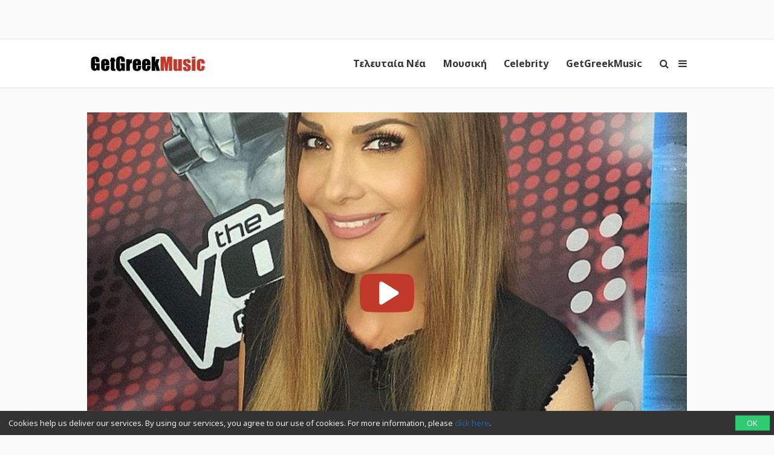

--- FILE ---
content_type: text/html; charset=UTF-8
request_url: https://www.getgreekmusic.gr/vandi-x-factor-rising-star/
body_size: 14559
content:
<!DOCTYPE html>
<html lang="el">

<head>
  <meta charset="UTF-8" />
  <meta name="viewport" content="width=device-width, initial-scale=1, maximum-scale=1" />
  <meta http-equiv="X-UA-Compatible" content="IE=edge" />

  <link rel="profile" href="https://gmpg.org/xfn/11" />
  <link rel="pingback" href="https://www.getgreekmusic.gr/xmlrpc.php" />
  <link rel="apple-touch-icon" href="https://www.getgreekmusic.gr/wp-content/themes/ggm/images/apple-icon.png" />
  <meta name="msapplication-TileColor" content="#f2f2f2" />
  <meta name="msapplication-TileImage" content="https://www.getgreekmusic.gr/wp-content/themes/ggm/images/windows-icon.png" />

  

  <script type='text/javascript' src='https://servedbyadbutler.com/hb_app.js' async></script><meta name='robots' content='index, follow, max-image-preview:large, max-snippet:-1, max-video-preview:-1' />

	<!-- This site is optimized with the Yoast SEO plugin v26.8 - https://yoast.com/product/yoast-seo-wordpress/ -->
	<title>Δέσποινα Βανδή: Παρουσιάστρια στο X-Factor ή κριτική επιτροπή στο Rising Star;</title>
	<meta name="description" content="Το μήλον της έριδος η Δέσποινα Βανδή." />
	<link rel="canonical" href="https://www.getgreekmusic.gr/vandi-x-factor-rising-star/" />
	<meta property="og:locale" content="el_GR" />
	<meta property="og:type" content="article" />
	<meta property="og:title" content="Δέσποινα Βανδή: Παρουσιάστρια στο X-Factor ή κριτική επιτροπή στο Rising Star;" />
	<meta property="og:description" content="Το μήλον της έριδος η Δέσποινα Βανδή." />
	<meta property="og:url" content="https://www.getgreekmusic.gr/vandi-x-factor-rising-star/" />
	<meta property="og:site_name" content="GetGreekMusic" />
	<meta property="article:publisher" content="https://www.facebook.com/GetGreekMusic" />
	<meta property="article:published_time" content="2015-11-18T10:35:38+00:00" />
	<meta property="article:modified_time" content="2015-11-18T10:57:22+00:00" />
	<meta property="og:image" content="https://www.getgreekmusic.gr/wp-content/uploads/2015/06/vandi-e1447844239200.jpg" />
	<meta property="og:image:width" content="635" />
	<meta property="og:image:height" content="638" />
	<meta property="og:image:type" content="image/jpeg" />
	<meta name="author" content="Spyridoula zerva" />
	<meta name="twitter:card" content="summary_large_image" />
	<meta name="twitter:creator" content="@getgreekmusic" />
	<meta name="twitter:site" content="@getgreekmusic" />
	<meta name="twitter:label1" content="Συντάχθηκε από" />
	<meta name="twitter:data1" content="Spyridoula zerva" />
	<script type="application/ld+json" class="yoast-schema-graph">{"@context":"https://schema.org","@graph":[{"@type":"Article","@id":"https://www.getgreekmusic.gr/vandi-x-factor-rising-star/#article","isPartOf":{"@id":"https://www.getgreekmusic.gr/vandi-x-factor-rising-star/"},"author":{"name":"Spyridoula zerva","@id":"https://www.getgreekmusic.gr/#/schema/person/d47524afed2ca9dcfd4d5f05b3e6873b"},"headline":"Δέσποινα Βανδή: Παρουσιάστρια στο X-Factor ή κριτική επιτροπή στο Rising Star;","datePublished":"2015-11-18T10:35:38+00:00","dateModified":"2015-11-18T10:57:22+00:00","mainEntityOfPage":{"@id":"https://www.getgreekmusic.gr/vandi-x-factor-rising-star/"},"wordCount":7,"commentCount":0,"publisher":{"@id":"https://www.getgreekmusic.gr/#organization"},"image":{"@id":"https://www.getgreekmusic.gr/vandi-x-factor-rising-star/#primaryimage"},"thumbnailUrl":"https://www.getgreekmusic.gr/wp-content/uploads/2015/06/vandi-e1447844239200.jpg","keywords":["Rising Star","X Factor","ΑΝΤ1","Δέσποινα Βανδή","παρουσίαση","ΣΚΑΪ","Συζητήσεις","φήμες"],"articleSection":["Επικαιρότητα"],"inLanguage":"el","potentialAction":[{"@type":"CommentAction","name":"Comment","target":["https://www.getgreekmusic.gr/vandi-x-factor-rising-star/#respond"]}]},{"@type":"WebPage","@id":"https://www.getgreekmusic.gr/vandi-x-factor-rising-star/","url":"https://www.getgreekmusic.gr/vandi-x-factor-rising-star/","name":"Δέσποινα Βανδή: Παρουσιάστρια στο X-Factor ή κριτική επιτροπή στο Rising Star;","isPartOf":{"@id":"https://www.getgreekmusic.gr/#website"},"primaryImageOfPage":{"@id":"https://www.getgreekmusic.gr/vandi-x-factor-rising-star/#primaryimage"},"image":{"@id":"https://www.getgreekmusic.gr/vandi-x-factor-rising-star/#primaryimage"},"thumbnailUrl":"https://www.getgreekmusic.gr/wp-content/uploads/2015/06/vandi-e1447844239200.jpg","datePublished":"2015-11-18T10:35:38+00:00","dateModified":"2015-11-18T10:57:22+00:00","description":"Το μήλον της έριδος η Δέσποινα Βανδή.","breadcrumb":{"@id":"https://www.getgreekmusic.gr/vandi-x-factor-rising-star/#breadcrumb"},"inLanguage":"el","potentialAction":[{"@type":"ReadAction","target":["https://www.getgreekmusic.gr/vandi-x-factor-rising-star/"]}]},{"@type":"ImageObject","inLanguage":"el","@id":"https://www.getgreekmusic.gr/vandi-x-factor-rising-star/#primaryimage","url":"https://www.getgreekmusic.gr/wp-content/uploads/2015/06/vandi-e1447844239200.jpg","contentUrl":"https://www.getgreekmusic.gr/wp-content/uploads/2015/06/vandi-e1447844239200.jpg","width":635,"height":638},{"@type":"BreadcrumbList","@id":"https://www.getgreekmusic.gr/vandi-x-factor-rising-star/#breadcrumb","itemListElement":[{"@type":"ListItem","position":1,"name":"Home","item":"https://www.getgreekmusic.gr/"},{"@type":"ListItem","position":2,"name":"Δέσποινα Βανδή: Παρουσιάστρια στο X-Factor ή κριτική επιτροπή στο Rising Star;"}]},{"@type":"WebSite","@id":"https://www.getgreekmusic.gr/#website","url":"https://www.getgreekmusic.gr/","name":"GetGreekMusic","description":"Ελληνικά τραγούδια, μουσική, ειδήσεις, video clip, playlist, μουσικά chart","publisher":{"@id":"https://www.getgreekmusic.gr/#organization"},"potentialAction":[{"@type":"SearchAction","target":{"@type":"EntryPoint","urlTemplate":"https://www.getgreekmusic.gr/?s={search_term_string}"},"query-input":{"@type":"PropertyValueSpecification","valueRequired":true,"valueName":"search_term_string"}}],"inLanguage":"el"},{"@type":"Organization","@id":"https://www.getgreekmusic.gr/#organization","name":"GetGreekMusic","url":"https://www.getgreekmusic.gr/","logo":{"@type":"ImageObject","inLanguage":"el","@id":"https://www.getgreekmusic.gr/#/schema/logo/image/","url":"https://www.getgreekmusic.gr/wp-content/uploads/2013/03/GGM_LOGO.jpg","contentUrl":"https://www.getgreekmusic.gr/wp-content/uploads/2013/03/GGM_LOGO.jpg","width":500,"height":500,"caption":"GetGreekMusic"},"image":{"@id":"https://www.getgreekmusic.gr/#/schema/logo/image/"},"sameAs":["https://www.facebook.com/GetGreekMusic","https://x.com/getgreekmusic","https://www.instagram.com/getgreekmusic/","https://gr.pinterest.com/getgreekmusic/","https://www.youtube.com/user/getgreekmusic"]},{"@type":"Person","@id":"https://www.getgreekmusic.gr/#/schema/person/d47524afed2ca9dcfd4d5f05b3e6873b","name":"Spyridoula zerva","url":"https://www.getgreekmusic.gr/author/spyridoula/"}]}</script>
	<!-- / Yoast SEO plugin. -->


<link rel='dns-prefetch' href='//www.getgreekmusic.gr' />
<link rel='dns-prefetch' href='//fonts.googleapis.com' />
<link rel='dns-prefetch' href='//www.googletagmanager.com' />
<link rel="alternate" title="oEmbed (JSON)" type="application/json+oembed" href="https://www.getgreekmusic.gr/api/oembed/1.0/embed?url=https%3A%2F%2Fwww.getgreekmusic.gr%2Fvandi-x-factor-rising-star%2F" />
<link rel="alternate" title="oEmbed (XML)" type="text/xml+oembed" href="https://www.getgreekmusic.gr/api/oembed/1.0/embed?url=https%3A%2F%2Fwww.getgreekmusic.gr%2Fvandi-x-factor-rising-star%2F&#038;format=xml" />
<style id='wp-img-auto-sizes-contain-inline-css' type='text/css'>
img:is([sizes=auto i],[sizes^="auto," i]){contain-intrinsic-size:3000px 1500px}
/*# sourceURL=wp-img-auto-sizes-contain-inline-css */
</style>
<style id='wp-block-library-inline-css' type='text/css'>
:root{--wp-block-synced-color:#7a00df;--wp-block-synced-color--rgb:122,0,223;--wp-bound-block-color:var(--wp-block-synced-color);--wp-editor-canvas-background:#ddd;--wp-admin-theme-color:#007cba;--wp-admin-theme-color--rgb:0,124,186;--wp-admin-theme-color-darker-10:#006ba1;--wp-admin-theme-color-darker-10--rgb:0,107,160.5;--wp-admin-theme-color-darker-20:#005a87;--wp-admin-theme-color-darker-20--rgb:0,90,135;--wp-admin-border-width-focus:2px}@media (min-resolution:192dpi){:root{--wp-admin-border-width-focus:1.5px}}.wp-element-button{cursor:pointer}:root .has-very-light-gray-background-color{background-color:#eee}:root .has-very-dark-gray-background-color{background-color:#313131}:root .has-very-light-gray-color{color:#eee}:root .has-very-dark-gray-color{color:#313131}:root .has-vivid-green-cyan-to-vivid-cyan-blue-gradient-background{background:linear-gradient(135deg,#00d084,#0693e3)}:root .has-purple-crush-gradient-background{background:linear-gradient(135deg,#34e2e4,#4721fb 50%,#ab1dfe)}:root .has-hazy-dawn-gradient-background{background:linear-gradient(135deg,#faaca8,#dad0ec)}:root .has-subdued-olive-gradient-background{background:linear-gradient(135deg,#fafae1,#67a671)}:root .has-atomic-cream-gradient-background{background:linear-gradient(135deg,#fdd79a,#004a59)}:root .has-nightshade-gradient-background{background:linear-gradient(135deg,#330968,#31cdcf)}:root .has-midnight-gradient-background{background:linear-gradient(135deg,#020381,#2874fc)}:root{--wp--preset--font-size--normal:16px;--wp--preset--font-size--huge:42px}.has-regular-font-size{font-size:1em}.has-larger-font-size{font-size:2.625em}.has-normal-font-size{font-size:var(--wp--preset--font-size--normal)}.has-huge-font-size{font-size:var(--wp--preset--font-size--huge)}.has-text-align-center{text-align:center}.has-text-align-left{text-align:left}.has-text-align-right{text-align:right}.has-fit-text{white-space:nowrap!important}#end-resizable-editor-section{display:none}.aligncenter{clear:both}.items-justified-left{justify-content:flex-start}.items-justified-center{justify-content:center}.items-justified-right{justify-content:flex-end}.items-justified-space-between{justify-content:space-between}.screen-reader-text{border:0;clip-path:inset(50%);height:1px;margin:-1px;overflow:hidden;padding:0;position:absolute;width:1px;word-wrap:normal!important}.screen-reader-text:focus{background-color:#ddd;clip-path:none;color:#444;display:block;font-size:1em;height:auto;left:5px;line-height:normal;padding:15px 23px 14px;text-decoration:none;top:5px;width:auto;z-index:100000}html :where(.has-border-color){border-style:solid}html :where([style*=border-top-color]){border-top-style:solid}html :where([style*=border-right-color]){border-right-style:solid}html :where([style*=border-bottom-color]){border-bottom-style:solid}html :where([style*=border-left-color]){border-left-style:solid}html :where([style*=border-width]){border-style:solid}html :where([style*=border-top-width]){border-top-style:solid}html :where([style*=border-right-width]){border-right-style:solid}html :where([style*=border-bottom-width]){border-bottom-style:solid}html :where([style*=border-left-width]){border-left-style:solid}html :where(img[class*=wp-image-]){height:auto;max-width:100%}:where(figure){margin:0 0 1em}html :where(.is-position-sticky){--wp-admin--admin-bar--position-offset:var(--wp-admin--admin-bar--height,0px)}@media screen and (max-width:600px){html :where(.is-position-sticky){--wp-admin--admin-bar--position-offset:0px}}
/*wp_block_styles_on_demand_placeholder:697fbf23d93d6*/
/*# sourceURL=wp-block-library-inline-css */
</style>
<style id='classic-theme-styles-inline-css' type='text/css'>
/*! This file is auto-generated */
.wp-block-button__link{color:#fff;background-color:#32373c;border-radius:9999px;box-shadow:none;text-decoration:none;padding:calc(.667em + 2px) calc(1.333em + 2px);font-size:1.125em}.wp-block-file__button{background:#32373c;color:#fff;text-decoration:none}
/*# sourceURL=/wp-includes/css/classic-themes.min.css */
</style>
<link rel='stylesheet' id='font-awesome-css' href='https://www.getgreekmusic.gr/wp-content/plugins/ggm-core/vendor/assets/font-awesome/css/font-awesome.min.css?ver=1769488073' type='text/css' media='screen' />
<link rel='stylesheet' id='core-front-styles-css' href='https://www.getgreekmusic.gr/wp-content/plugins/ggm-core/stylesheets/core-front.css?ver=1769488073' type='text/css' media='screen' />
<link rel='stylesheet' id='noto-sans-css' href='https://fonts.googleapis.com/css?family=Noto+Sans:400,400italic,700,700italic&#038;subset=latin,greek' type='text/css' media='screen' />
<link rel='stylesheet' id='open-sans-css' href='https://fonts.googleapis.com/css?family=Open+Sans%3A300italic%2C400italic%2C600italic%2C300%2C400%2C600&#038;subset=latin%2Clatin-ext&#038;display=fallback&#038;ver=6.9' type='text/css' media='all' />
<link rel='stylesheet' id='lightgallery-css' href='https://www.getgreekmusic.gr/wp-content/plugins/ggm-core/vendor/assets/lightgallery/css/lightgallery.min.css?ver=1769488073' type='text/css' media='screen' />
<link rel='stylesheet' id='style-css' href='https://www.getgreekmusic.gr/wp-content/themes/ggm/style.css?ver=1769488073' type='text/css' media='screen' />
<script type="text/javascript" src="https://www.getgreekmusic.gr/wp-includes/js/jquery/jquery.min.js?ver=1769488073" id="jquery-core-js"></script>
<script type="text/javascript" src="https://www.getgreekmusic.gr/wp-includes/js/jquery/jquery-migrate.min.js?ver=1769488073" id="jquery-migrate-js"></script>
<link rel="https://api.w.org/" href="https://www.getgreekmusic.gr/api/" /><link rel="alternate" title="JSON" type="application/json" href="https://www.getgreekmusic.gr/api/wp/v2/posts/33944" /><meta name="generator" content="Site Kit by Google 1.171.0" /><script src="https://sdk.unative.com/UNativeSDK.js" async=""></script>
<script>
  var UNative = window.UNative || [];
  UNative.push(function() {
    UNative.init({
      appId: "da92b774-eff2-4ad5-a6b3-f595683031c2",
      autoResubscribe: true
    });
    UNative.showNativePrompt();
  });
</script><script type='text/javascript'>$ = jQuery;</script><link rel="shortcut icon" href="https://www.getgreekmusic.gr/wp-content/themes/ggm/images/favicon.png" type="image/png"><ins class="55fe3eb4" data-key="755aef3f6e81b5a1d39398a3c4fc19f8"></ins>
<script async src="https://asrv.dalecta.com/0e697b03.js"></script><script type="text/javascript">var ajaxurl="https://www.getgreekmusic.gr/wp-admin/admin-ajax.php";</script>    <script id="analytics">
      (function (i, s, o, g, r, a, m) {
        i['GoogleAnalyticsObject'] = r; i[r] = i[r] || function () {
          (i[r].q = i[r].q || []).push(arguments)
        }, i[r].l = 1 * new Date(); a = s.createElement(o),
          m = s.getElementsByTagName(o)[0]; a.async = 1; a.src = g; m.parentNode.insertBefore(a, m)
      })(window, document, 'script', '//www.google-analytics.com/analytics.js', 'ga');

      (function () {
        ga('create', 'UA-39759491-1', 'www.getgreekmusic.gr');
        ga('require', 'displayfeatures');                ga('send', 'pageview');
      })();
    </script>
    <script src="https://js.gleam.io/oi-eu7v75n2.js" async="async"></script>    <script async="async" src="https://www.googletagservices.com/tag/js/gpt.js"></script>
    <script>
      var googletag = googletag || {};
      googletag.cmd = googletag.cmd || [];
    </script>
    <script>
      googletag.cmd.push(function () {
        googletag.pubads().enableSingleRequest();
        googletag.pubads().collapseEmptyDivs();
        googletag.enableServices();
      });
    </script>
        <script>
      window._taboola = window._taboola || [];
      _taboola.push({ article: 'auto' });
      !function (e, f, u, i) {
        if (!document.getElementById(i)) {
          e.async = 1; e.src = u; e.id = i;
          f.parentNode.insertBefore(e, f);
        }
      }(document.createElement('script'),
        document.getElementsByTagName('script')[0], '//cdn.taboola.com/libtrc/tdggrperformancegazzettagetgreekmusicgr11473620/loader.js', 'tb_loader_script');
      if (window.performance && typeof window.performance.mark == 'function') { window.performance.mark('tbl_ic'); }
    </script>
    </head>

<body class="wp-singular post-template-default single single-post postid-33944 single-format-standard wp-theme-ggm chrome term-epikairotita singular group-blog">
  <div id="header-banner-wrapper"><div id="header-banner"><div class="outer-container"><ul class="header-widget widget-list"><li class="widget-1 widget-odd widget widget_display_adsense"><div class="adsense-container" data-context="post"><div id="div-gpt-ad-5423186371138714758-0" class="adsense-slot adsense-slot-container" data-id="12880905" data-desktop="{&quot;NEW_GGM_ARTICLES_728X90_TOP&quot;:[[728,90],[970,250]],&quot;NEW_GGM_ROS_728X90_TOP&quot;:[[728,90],[970,250]]}" data-desktop-size="2" data-mobile="{&quot;NEW_GGM_HP-ROS_MOBILE_300X100_1&quot;:[[300,100],[320,100]]}" data-mobile-size="1"></div></div></li><li class="widget-2 widget-even widget-alt widget widget_adbutler"></li></ul></div></div></div>
  <header class="navigation">
    <div class="navigation-wrapper">
      <a href="https://www.getgreekmusic.gr" class="logo">
        <div class="logo-g"><img class="logo-g" src="https://www.getgreekmusic.gr/wp-content/themes/ggm/images/g.svg" alt="GetGreekMusic" height="80"></div><div class="logo-img"><img class="logo-img" src="https://www.getgreekmusic.gr/wp-content/themes/ggm/images/logo.svg" alt="GetGreekMusic" height="80"></div><div class="small-img"><img class="small-img" src="https://www.getgreekmusic.gr/wp-content/themes/ggm/images/ggm.svg" alt="GetGreekMusic" height="80"></div>      </a>

      <a class="navigation-menu-button sliding-panel-button"><i class="fa fa-bars"></i></a>
      <a onClick="ga('send', 'event', 'menu', 'click', 'icon');" class="navigation-menu-button sliding-panel-button"><i class="fa fa-search"></i></a>

      <nav class="menu-top-container"><ul class="menu navigation-menu" id="main-ul"><li id="menu-item-41141" class="menu-item menu-item-type-taxonomy menu-item-object-category current-post-ancestor first nav-link menu-item-41141 menu-item- first-menu-item"><a href="https://www.getgreekmusic.gr/category/eidiseis/">Τελευταία Νέα</a></li>
<li id="menu-item-41113" class="menu-item menu-item-type-taxonomy menu-item-object-category nav-link menu-item-41113 menu-item- "><a href="https://www.getgreekmusic.gr/category/music/">Μουσική</a></li>
<li id="menu-item-41111" class="menu-item menu-item-type-taxonomy menu-item-object-category nav-link menu-item-41111 menu-item-?p=6136 "><a href="https://www.getgreekmusic.gr/category/celebrity/">Celebrity</a></li>
<li id="menu-item-41112" class="menu-item menu-item-type-taxonomy menu-item-object-category last nav-link menu-item-41112 menu-item-?p=6139 last-menu-item"><a href="https://www.getgreekmusic.gr/category/ggm/">GetGreekMusic</a></li>
</ul></nav>    </div>
  </header>

  <main class="main">

<div class="page-section prev-post-loader" data-id="33944" data-title="Δέσποινα Βανδή: Παρουσιάστρια στο X-Factor ή κριτική επιτροπή στο Rising Star; - GetGreekMusic" data-link="https://www.getgreekmusic.gr/vandi-x-factor-rising-star/"><div class="outer-container head-content"><div class="post-main-media"><div class="remote-media-container with-video" data-id="33944"><div class="featured-image background-image full hosted-thumbnail" style="background-image:url(https://www.getgreekmusic.gr/wp-content/uploads/2015/06/vandi-e1447844239200.jpg); background-position: center center;"></div><i class="fa fa-youtube-play"></i></div></div></div><div class="outer-container main-content"><div class="page-content"><div class="grid-item post-33944 post type-post status-publish format-standard has-post-thumbnail hentry category-epikairotita tag-rising-star tag-x-factor tag-2299 tag-despina_vandi tag-461 tag-3836 tag-2783 tag-1817 odd"><div class="page-header"><h1 class="page-title">Δέσποινα Βανδή: Παρουσιάστρια στο X-Factor ή κριτική επιτροπή στο Rising Star;</h1><span class="date">18/11/2015 στις 12:35</span><div class="details"><a class="the-category" href="https://www.getgreekmusic.gr/category/eidiseis/epikairotita/">Επικαιρότητα</a><div class="share-post-buttons"><i  class="fa fa-facebook post-sharer share-button" data-sharer="facebook" data-title="Δέσποινα Βανδή: Παρουσιάστρια στο X-Factor ή κριτική επιτροπή στο Rising Star;" data-url="https://www.getgreekmusic.gr/vandi-x-factor-rising-star/"></i><i  class="fa fa-twitter post-sharer share-button" data-sharer="twitter" data-title="Δέσποινα Βανδή: Παρουσιάστρια στο X-Factor ή κριτική επιτροπή στο Rising Star;" data-url="https://www.getgreekmusic.gr/vandi-x-factor-rising-star/"></i><i  class="fa fa-google-plus post-sharer share-button" data-sharer="googleplus" data-title="Δέσποινα Βανδή: Παρουσιάστρια στο X-Factor ή κριτική επιτροπή στο Rising Star;" data-url="https://www.getgreekmusic.gr/vandi-x-factor-rising-star/"></i><i  class="fa fa-whatsapp post-sharer share-button" data-sharer="whatsapp" data-title="Δέσποινα Βανδή: Παρουσιάστρια στο X-Factor ή κριτική επιτροπή στο Rising Star;" data-url="https://www.getgreekmusic.gr/vandi-x-factor-rising-star/"></i><i  class="fa fa-tumblr post-sharer share-button" data-sharer="tumblr" data-title="Δέσποινα Βανδή: Παρουσιάστρια στο X-Factor ή κριτική επιτροπή στο Rising Star;" data-url="https://www.getgreekmusic.gr/vandi-x-factor-rising-star/"></i></div></div></div><div class="content single-post-content"><ul class="ad-widget-content widget-list"><li class="widget-1 widget-odd widget widget_display_adsense"><div class="adsense-container" data-context="post"><div id="div-gpt-ad-10441667282014942076-0" class="adsense-slot adsense-slot-container" data-id="12880905" data-desktop="{&quot;NEW_GGM_ARTICLES_728X90_MIDDLE&quot;:[[728,90],[970,250]]}" data-desktop-size="1" data-mobile="{&quot;NEW_GGM_HP-ROS_MOBILE_300X100_2&quot;:[[300,100],[320,100]]}" data-mobile-size="1"></div></div></li></ul><p><img fetchpriority="high" decoding="async" class="aligncenter size-full wp-image-27062" src="https://www.getgreekmusic.gr/wp-content/uploads/2015/06/vandi.jpg" alt="Δέσποινα Βανδή: Για ποιο λόγο έκανε πλάκα με τον εαυτό της στο Instagram;" width="640" height="640" /></p>
<p>Το μήλον της έριδος η <a title="Δέσποινα Βανδή: Έπαιξε στο “Celebrity Game Night” – Κατάφερε να κερδίσει την εκπομπή “Καλημερούδια”;" href="https://www.getgreekmusic.gr/vandi-celebrity-game-night/"><strong>Δέσποινα Βανδή</strong></a>.</p>
<p>Σύμφωνα με δημοσίευμα του περιοδικού <strong>«HELLO»</strong>, η τραγουδίστρια βρέθηκε πριν από λίγες μέρες στον <strong>ΑΝΤ1</strong> και συζήτησε με τον<strong> Τζώννυ Καλημέρη</strong> για την κριτική επιτροπή του <a title="Rising Star: Έρχεται στον ΑΝΤ1 το νέο μουσικό talent show" href="https://www.getgreekmusic.gr/rising-star-erxetai-ant1/"><strong>Rising Star</strong></a>, που θα προβληθεί από το κανάλι με παρουσιαστή τον <strong>Γιώργο Λιάγκα</strong>. (Δείτε <a href="https://www.getgreekmusic.gr/rising-star-sizitiseis-epitropi/"><strong>εδώ</strong></a> ποιοι άλλοι καλλιτέχνες συζητάνε για τη θέση του κριτή).</p>
<p>Ακόμα, φήμες λένε πως η <a title="Quiz: Ποιος προστίθεται στο σχήμα Βανδή – Παντελίδης – Μαρτάκης στην Πύλη Αξιού;" href="https://www.getgreekmusic.gr/poios-prostithetai-pyli-axiou/"><strong>Δέσποινα Βανδή</strong></a> έχει δεχτεί ήδη πρόταση για να παρουσιάση το <a title="Ανατροπή! Δείτε σε ποιο κανάλι τελικά θα προβληθεί το Ελληνικό X-Factor" href="https://www.getgreekmusic.gr/pou-tha-provlithei-telika-to-x-factor/"><strong>X-Factor</strong></a> το οποίο θα βγει στον αέρα από το <strong>ΣΚΑΪ</strong>.</p>
<p>Τι θα κάνει τελικά η τραγουδίστρια; Θα το μάθουμε σε λίγες εβδομάδες.</p>
<div class="share-post-buttons"><i  class="fa fa-facebook post-sharer share-button" data-sharer="facebook" data-title="Δέσποινα Βανδή: Παρουσιάστρια στο X-Factor ή κριτική επιτροπή στο Rising Star;" data-url="https://www.getgreekmusic.gr/vandi-x-factor-rising-star/"></i><i  class="fa fa-twitter post-sharer share-button" data-sharer="twitter" data-title="Δέσποινα Βανδή: Παρουσιάστρια στο X-Factor ή κριτική επιτροπή στο Rising Star;" data-url="https://www.getgreekmusic.gr/vandi-x-factor-rising-star/"></i><i  class="fa fa-google-plus post-sharer share-button" data-sharer="googleplus" data-title="Δέσποινα Βανδή: Παρουσιάστρια στο X-Factor ή κριτική επιτροπή στο Rising Star;" data-url="https://www.getgreekmusic.gr/vandi-x-factor-rising-star/"></i><i  class="fa fa-whatsapp post-sharer share-button" data-sharer="whatsapp" data-title="Δέσποινα Βανδή: Παρουσιάστρια στο X-Factor ή κριτική επιτροπή στο Rising Star;" data-url="https://www.getgreekmusic.gr/vandi-x-factor-rising-star/"></i><i  class="fa fa-tumblr post-sharer share-button" data-sharer="tumblr" data-title="Δέσποινα Βανδή: Παρουσιάστρια στο X-Factor ή κριτική επιτροπή στο Rising Star;" data-url="https://www.getgreekmusic.gr/vandi-x-factor-rising-star/"></i></div><div class="tags-div"><a class="list-tag" href="https://www.getgreekmusic.gr/tag/rising-star/">Rising Star</a><a class="list-tag" href="https://www.getgreekmusic.gr/tag/x-factor/">X Factor</a><a class="list-tag" href="https://www.getgreekmusic.gr/tag/%ce%b1%ce%bd%cf%841/">ΑΝΤ1</a><a class="list-tag" href="https://www.getgreekmusic.gr/tag/despina_vandi/">Δέσποινα Βανδή</a><a class="list-tag" href="https://www.getgreekmusic.gr/tag/%cf%80%ce%b1%cf%81%ce%bf%cf%85%cf%83%ce%af%ce%b1%cf%83%ce%b7/">παρουσίαση</a><a class="list-tag" href="https://www.getgreekmusic.gr/tag/%cf%83%ce%ba%ce%b1%ce%b9/">ΣΚΑΪ</a><a class="list-tag" href="https://www.getgreekmusic.gr/tag/%cf%83%cf%85%ce%b6%ce%b7%cf%84%ce%ae%cf%83%ce%b5%ce%b9%cf%82/">Συζητήσεις</a><a class="list-tag" href="https://www.getgreekmusic.gr/tag/%cf%86%ce%ae%ce%bc%ce%b5%cf%82/">φήμες</a></div></div></div><div class="comment-box"><h2 class="comment-title"><i class="fa fa-comments-o"></i><span class="fb-comments-count" data-href="https://www.getgreekmusic.gr/vandi-x-factor-rising-star/"></span>Σχόλια</h2><ul class="accordion-tabs-minimal social-comments-tabs submenu" data-services="1"><li class="tab-header-and-content disqus-tab-item"><a class="tab-link disqus-tab-trigger"><img src="https://www.getgreekmusic.gr/wp-content/plugins/ggm-core/images/disqus-logo.svg" alt="<span>Disqus</span>"><span>Disqus</span></a><div class="tab-content disqus-comments"><div class="dq-comments-hidden" data-href="https://www.getgreekmusic.gr/vandi-x-factor-rising-star/" data-id="33944" data-title="Δέσποινα Βανδή: Παρουσιάστρια στο X-Factor ή κριτική επιτροπή στο Rising Star;"></div></div></li></ul></div><div class="next-post-preview"><h2 class="next-post-title"><i class="fa fa-bullhorn"></i>Next Post</h2><h3>Λαυρέντης Μαχαιρίτσας & Γιάννης Κότσιρας: Μαζί στο Γυάλινο Μουσικό Θέατρο από 18/12</h3></div>    <div id="taboola-sponsored-below-article-33944" class="taboola-sponsored-articles"></div>
    <script type="text/javascript">
      window._taboola = window._taboola || [];
      _taboola.push({
        mode: 'sc-getgreekmusic',
        container: 'taboola-sponsored-below-article-33944',
        placement: 'Sponsored Below Article 33944',
        target_type: 'mix',
        tracking: 'utm_source=projectagora&utm_medium=contentdiscovery'
      });
    </script>
    </div><div class="page-sidebar"><ul class="sidebar-widgets widget-list"><li class="widget-1 widget-odd widget widget_display_adsense"><div class="adsense-container" data-context="post"><div id="div-gpt-ad-1306889134406978115-0" class="adsense-slot adsense-slot-container" data-id="12880905" data-desktop="{&quot;NEW_GGM_ROS_300X250_TOP&quot;:[[300,250],[300,600]]}" data-desktop-size="1" data-mobile="{&quot;NEW_GGM_HP-ROS_MOBILE_300X250_1&quot;:[[300,250]]}" data-mobile-size="1"></div></div></li><li class="widget-3 widget-odd widget widget_recommended_posts"><h2 class="widgettitle">Προτείνουμε<i class="fa fa-thumbs-o-up"></i></h2><div class="recommended-widget-post"><div class="remote-media-container with-video" data-id="105631"><div class="featured-image background-image full hosted-thumbnail" style="background-image:url(https://www.getgreekmusic.gr/wp-content/uploads/2025/12/teleia-iakovidis.jpg); background-position: center center;"></div><i class="fa fa-youtube-play"></i></div><h4>Πέτρος Ιακωβίδης – «Τέλεια»το απόλυτο viral τραγούδι σ' ένα music video μαζί με το κοινό που συγκινεί</h4></div><div class="recommended-widget-post"><div class="remote-media-container with-video" data-id="104200"><div class="featured-image background-image full hosted-thumbnail" style="background-image:url(https://www.getgreekmusic.gr/wp-content/uploads/2020/08/Τι-Πάθος.png); background-position: center center;"></div><i class="fa fa-youtube-play"></i></div><h4>Ασία: Αποθεώνουν την Ελληνική μουσική!</h4></div><div class="recommended-widget-post"><div class="remote-media-container with-video" data-id="103612"><div class="featured-image background-image full hosted-thumbnail" style="background-image:url(https://www.getgreekmusic.gr/wp-content/uploads/2020/07/maria-kilaidoni-den-thelo-alla-tragoudia.jpg); background-position: center center;"></div><i class="fa fa-youtube-play"></i></div><h4>Μαρία Κηλαηδόνη- Νέα Κυκλοφορία "Δεν Θέλω 'Αλλα Τραγούδια"</h4></div></li><li class="widget-4 widget-even widget-alt widget widget_display_adsense"><div class="adsense-container" data-context="post"><div id="div-gpt-ad-17824720191607810798-0" class="adsense-slot adsense-slot-container" data-id="12880905" data-desktop="{&quot;NEW_GGM_ROS_300X250_MIDDLE&quot;:[[300,250],[300,600]]}" data-desktop-size="1" data-mobile="" data-mobile-size="0"></div></div></li><li class="widget-5 widget-odd widget widget_twitter_timeline"><h2 class="widgettitle">Twitter<i class="fa fa-twitter"></i></h2><div class="twitter-timeline-scrollable"><div class="twitter-timeline-container"><a class="twitter-timeline-hidden" data-widget-id="571272654620196864" href="https://twitter.com/GetGreekMusic" data-chrome="noheader nofooter noborders noscrollbar transparent" data-tweet-limit="5" data-lang="el"></a></div></div></li><li class="widget-6 widget-even widget-alt widget widget_display_adsense"><div class="adsense-container" data-context="post"><div id="div-gpt-ad-5769703311945661786-0" class="adsense-slot adsense-slot-container" data-id="12880905" data-desktop="{&quot;NEW_GGM_ROS_300X250_DOWN&quot;:[[300,250],[300,600]]}" data-desktop-size="1" data-mobile="{&quot;NEW_GGM_HP-ROS_MOBILE_300X250_2&quot;:[[300,250]]}" data-mobile-size="1"></div></div></li></ul></div></div><div class="editors-section related-posts"><div class="outer-container"><div class="editor-choice"><h2 class="section-title"><i class="fa fa-thumb-tack"></i> Σχετικά Άρθρα</h2><div class="grid-items"><div class="grid-item post-43295 post type-post status-publish format-standard has-post-thumbnail hentry category-tv category-epikairotita tag-audition tag-tamta tag-x-factor tag-511 tag-3105 tag-2032 tag-152 tag-3836 even" ><div class="entry-header"><a class="featured-img-link" href="https://www.getgreekmusic.gr/x-factor-auditions-xristina-zanti/"><div class="remote-media-container with-video" data-id="43295"><div class="featured-image background-image full hosted-thumbnail" style="background-image:url(https://www.getgreekmusic.gr/wp-content/uploads/2016/04/xristina-zanti.jpg); background-position: center center;"></div><i class="fa fa-youtube-play"></i></div></a></div><div class="entry-summary" ><a class="the-category" href="https://www.getgreekmusic.gr/category/celebrity/tv/">TV</a><div class="summary-container" ><span class="date">19/04/2016 στις 12:05</span><a href="https://www.getgreekmusic.gr/x-factor-auditions-xristina-zanti/"><h2 class="entry-title">X-Factor Auditions: Χριστίνα Ζαντή &#8211; Τραγούδησε κομμάτι του Γιώργου Θεοφάνους, έπεισε όμως τους κριτές;</h2></a></div></div></div><div class="grid-item post-37651 post type-post status-publish format-standard has-post-thumbnail hentry category-epikairotita tag-box-athens tag-1458 tag-despina_vandi tag-2756 tag-748 tag-1519 odd" ><div class="entry-header"><a class="featured-img-link" href="https://www.getgreekmusic.gr/vandi-melisses-box-athens/"><div class="remote-media-container with-video" data-id="37651"><div class="featured-image background-image full hosted-thumbnail" style="background-image:url(https://www.getgreekmusic.gr/wp-content/uploads/2016/01/vandi-melisses-box.jpg); background-position: center center;"></div><i class="fa fa-youtube-play"></i></div></a></div><div class="entry-summary" ><a class="the-category" href="https://www.getgreekmusic.gr/category/eidiseis/epikairotita/">Επικαιρότητα</a><div class="summary-container" ><span class="date">25/01/2016 στις 1:21</span><a href="https://www.getgreekmusic.gr/vandi-melisses-box-athens/"><h2 class="entry-title">Η Δέσποινα Βανδή &#8220;τα έσπασε&#8221; στις Μέλισσες (βίντεο)</h2></a></div></div></div><div class="grid-item post-71331 post type-post status-publish format-standard has-post-thumbnail hentry category-tv tag-x-factor tag-8653 tag-3836 even" ><div class="entry-header"><a class="featured-img-link" href="https://www.getgreekmusic.gr/marialena-giannarou-kryfto-x-factor/"><div class="remote-media-container with-video" data-id="71331"><div class="featured-image background-image full hosted-thumbnail" style="background-image:url(https://www.getgreekmusic.gr/wp-content/uploads/2017/05/Μαριαλένα-Γιάνναρου.jpg); background-position: center top;"></div><i class="fa fa-youtube-play"></i></div></a></div><div class="entry-summary" ><a class="the-category" href="https://www.getgreekmusic.gr/category/celebrity/tv/">TV</a><div class="summary-container" ><span class="date">05/05/2017 στις 11:08</span><a href="https://www.getgreekmusic.gr/marialena-giannarou-kryfto-x-factor/"><h2 class="entry-title">Μαριαλένα Γιάνναρου – Κρυφτό | X Factor</h2></a></div></div></div><div class="grid-item post-21145 post type-post status-publish format-standard has-post-thumbnail hentry category-epikairotita tag-3- tag-blind-auditions tag-the-voice tag-the-voice-2 tag-antonis-remos tag-despina_vandi tag-3336 tag-melina-aslanidou tag--stavento odd" ><div class="entry-header"><a class="featured-img-link" href="https://www.getgreekmusic.gr/the-voice-2-euaggelos-zoulas-patwma/"><div class="remote-media-container with-video" data-id="21145"><div class="featured-image background-image full hosted-thumbnail" style="background-image:url(https://www.getgreekmusic.gr/wp-content/uploads/2015/03/evaggeloszoula.jpg); background-position: center center;"></div><i class="fa fa-youtube-play"></i></div></a></div><div class="entry-summary" ><a class="the-category" href="https://www.getgreekmusic.gr/category/eidiseis/epikairotita/">Επικαιρότητα</a><div class="summary-container" ><span class="date">01/03/2015 στις 10:58</span><a href="https://www.getgreekmusic.gr/the-voice-2-euaggelos-zoulas-patwma/"><h2 class="entry-title">The Voice 2 Blind Auditions: Eυάγγελος Ζούλας &#8211; Το πάτωμα (Βίντεο)</h2></a></div></div></div><div class="grid-item post-71190 post type-post status-publish format-standard has-post-thumbnail hentry category-tv tag-x-factor tag-3836 tag-8647 even" ><div class="entry-header"><a class="featured-img-link" href="https://www.getgreekmusic.gr/tzoanna-karaoglou-x-factor-greece/"><div class="remote-media-container with-video" data-id="71190"><div class="featured-image background-image full hosted-thumbnail" style="background-image:url(https://www.getgreekmusic.gr/wp-content/uploads/2017/05/Τζοάννα-Καράογλου.jpg); background-position: center top;"></div><i class="fa fa-youtube-play"></i></div></a></div><div class="entry-summary" ><a class="the-category" href="https://www.getgreekmusic.gr/category/celebrity/tv/">TV</a><div class="summary-container" ><span class="date">04/05/2017 στις 11:49</span><a href="https://www.getgreekmusic.gr/tzoanna-karaoglou-x-factor-greece/"><h2 class="entry-title">Τζοάννα Καράογλου – Human | X Factor</h2></a></div></div></div></div></div></div></div></div>
  </main>

  <div class="widget-section"><div class="outer-container"><ul class="footer-widget widget-list"><li class="widget-1 widget-odd widget widget_newsletter_subscribe"><h2 class="widgettitle">Γραφτείτε στο Newsletter μας<i class="fa fa-paper-plane-o"></i></h2><p>Γίνετε οι πρώτοι που θα μάθετε τα πιο πρόσφατα νέα από το καλλιτεχνικό στερέωμα και όχι μόνο!</p>
<form id="newsletter-form" class="custom-simple-form custom-validation mc-subscribe-form" data-list="89204896a8" autocomplete="off" action="#" method="post"><div class="form-control email  type-email"><input id="newsletter-form-email" type="email" name="newsletter_form_email" required="" data-errormessage-value-missing="This field is required" placeholder="Enter your email *" aria-label="Enter your email *" class=" form-field" value=""></div><div class="form-control submit"><button class="button ">Subscribe</button></div></form></li><li class="widget-2 widget-even widget-alt widget widget_facebook_page"><h2 class="widgettitle">Ακολουθήστε μας στο facebook<i class="fa fa-facebook-official"></i></h2><div class="facebook-page-container"><div class="fb-page-hidden" data-href="https://www.facebook.com/GetGreekMusic" data-show-posts="false" data-adapt-container-width="true" data-width="500"></div></div></li></ul></div></div><div class="widget-section lyrics-section"><div class="outer-container"><ul class="lyrics-widget widget-list"><li class="widget-1 widget-odd widget widget_song_lyrics"><blockquote class="lyrics-text">"...Χωρίς εμένα θα δούμε<br>πόσο μπορεί η καρδιά σου ν’ αντέξει<br>χωρίς εμένα ο πόνος<br>δραματικά θα χειροτερέψει..."</blockquote><small class="lyrics-title">- Δέσποινα Βανδή, 1999 -</small><div class="lyrics-actions"><a href="https://twitter.com/intent/tweet?text=%CE%A7%CF%89%CF%81%CE%AF%CF%82+%CE%B5%CE%BC%CE%AD%CE%BD%CE%B1+%CE%B8%CE%B1+%CE%B4%CE%BF%CF%8D%CE%BC%CE%B5%CF%80%CF%8C%CF%83%CE%BF+%CE%BC%CF%80%CE%BF%CF%81%CE%B5%CE%AF+%CE%B7+%CE%BA%CE%B1%CF%81%CE%B4%CE%B9%CE%AC+%CF%83%CE%BF%CF%85+%CE%BD%E2%80%99+%CE%B1%CE%BD%CF%84%CE%AD%CE%BE%CE%B5%CE%B9%CF%87%CF%89%CF%81%CE%AF%CF%82+%CE%B5%CE%BC%CE%AD%CE%BD%CE%B1+%CE%BF+%CF%80%CF%8C%CE%BD%CE%BF%CF%82%CE%B4%CF%81%CE%B1%CE%BC%CE%B1%CF%84%CE%B9%CE%BA%CE%AC+%CE%B8%CE%B1+%CF%87%CE%B5%CE%B9%CF%81%CE%BF%CF%84%40GetGreekMusic+https%3A%2F%2Fyoutu.be%2Ff6HBz1i8jHo&#038;hashtags=getgreekmusic,%20" target="_blank"><i class="fa fa-twitter"></i>Share</a><a href="https://youtu.be/f6HBz1i8jHo" target="_blank"><i class="fa fa-youtube"></i>Youtube</a></div></li></ul></div></div>
  <footer class="footer">
    <div class="totheTop">
      <a href="#">Πίσω στην κορυφή</a>
    </div>

    <nav class="menu-footer-container"><ul class="menu footer-menu"><li id="menu-item-41119" class="menu-item menu-item-type-custom menu-item-object-custom menu-item-home first nav-link menu-item-41119 menu-item-%ce%b1%cf%81%cf%87%ce%b9%ce%ba%ce%ae first-menu-item"><a href="https://www.getgreekmusic.gr">Αρχική</a></li>
<li id="menu-item-41140" class="menu-item menu-item-type-taxonomy menu-item-object-category current-post-ancestor nav-link menu-item-41140 menu-item- "><a href="https://www.getgreekmusic.gr/category/eidiseis/">Τελευταία Νέα</a></li>
<li id="menu-item-41116" class="menu-item menu-item-type-taxonomy menu-item-object-category nav-link menu-item-41116 menu-item- "><a href="https://www.getgreekmusic.gr/category/music/">Μουσική</a></li>
<li id="menu-item-41114" class="menu-item menu-item-type-taxonomy menu-item-object-category nav-link menu-item-41114 menu-item-?p=6136 "><a href="https://www.getgreekmusic.gr/category/celebrity/">Celebrity</a></li>
<li id="menu-item-41115" class="menu-item menu-item-type-taxonomy menu-item-object-category nav-link menu-item-41115 menu-item-?p=6139 "><a href="https://www.getgreekmusic.gr/category/ggm/">GetGreekMusic</a></li>
<li id="menu-item-41117" class="menu-item menu-item-type-post_type menu-item-object-page nav-link menu-item-41117 menu-item-contact-us "><a href="https://www.getgreekmusic.gr/contact-us/">Contact us</a></li>
<li id="menu-item-41118" class="menu-item menu-item-type-post_type menu-item-object-page last nav-link menu-item-41118 menu-item-about last-menu-item"><a href="https://www.getgreekmusic.gr/about/">Ποιοι είμαστε;</a></li>
</ul></nav>
    <div id="" class="social-accounts"><a href="https://www.facebook.com/GetGreekMusic" target="_blank" title="Facebook" class="social-account facebook"><i class="fa fa-facebook"></i></a><a href="https://twitter.com/getgreekmusic" target="_blank" title="Twitter" class="social-account twitter"><i class="fa fa-twitter"></i></a><a href="https://www.youtube.com/user/getgreekmusic" target="_blank" title="Youtube" class="social-account youtube"><i class="fa fa-youtube"></i></a><a href="https://www.instagram.com/getgreekmusic/" target="_blank" title="Instagram" class="social-account instagram"><i class="fa fa-instagram"></i></a><a href="https://gr.pinterest.com/getgreekmusic/" target="_blank" title="Pinterest" class="social-account pinterest"><i class="fa fa-pinterest"></i></a><a href="https://plus.google.com/+GetGreekMusic/posts" target="_blank" title="Google plus" class="social-account google-plus"><i class="fa fa-google-plus"></i></a><a href="https://getgreekmusic.tumblr.com/" target="_blank" title="Tumblr" class="social-account tumblr"><i class="fa fa-tumblr"></i></a></div>
    <p>Copyright &copy; 2026 GetGreekMusic. All rights reserved.</p>
    <p>Με την υποστήριξη της      <a href="http://www.anatropia.gr" target="_blank" title="Anatropia">
        <img src="https://www.getgreekmusic.gr/wp-content/themes/ggm/images/anatropia-logo.svg" class="anatropia-logo" alt="Anatropia" />
      </a>
    </p>
  </footer>

  <div id="slidding-menu-p" class="sliding-panel-content">
    <i class="fa fa-times sliding-panel-close"></i>

    <div id="slidding-menu-content">
      <div class="live-searchform">
  <form method="get" action="https://www.getgreekmusic.gr" class="search-bar" role="search">
    <input type="search" name="s" placeholder="Αναζήτηση" />
    <button type="submit"><i class="fa fa-search"></i></button>
  </form>
  <div class="live-searchform-results"></div>
</div>

      <h5 class="menu-title">Ή διαλέξτε μια από τις κατηγορίες</h5>

      <nav class="menu-side-container"><ul class="menu"><li id="menu-item-41139" class="menu-item menu-item-type-taxonomy menu-item-object-category current-post-ancestor first nav-link menu-item-41139 menu-item- first-menu-item"><a href="https://www.getgreekmusic.gr/category/eidiseis/">Τελευταία Νέα</a></li>
<li id="menu-item-41131" class="menu-item menu-item-type-taxonomy menu-item-object-category menu-item-has-children nav-link menu-item-41131 menu-item- "><a href="https://www.getgreekmusic.gr/category/music/">Μουσική</a>
<ul class="sub-menu">
	<li id="menu-item-41132" class="menu-item menu-item-type-taxonomy menu-item-object-category nav-link menu-item-41132 menu-item-GGM_LOGO_TRANSPARENT.png "><a href="https://www.getgreekmusic.gr/category/music/events/">Events</a></li>
	<li id="menu-item-41133" class="menu-item menu-item-type-taxonomy menu-item-object-category nav-link menu-item-41133 menu-item-LOGO_GET1.png "><a href="https://www.getgreekmusic.gr/category/music/video-clips/">Video clips</a></li>
	<li id="menu-item-41135" class="menu-item menu-item-type-taxonomy menu-item-object-category nav-link menu-item-41135 menu-item- "><a href="https://www.getgreekmusic.gr/category/music/charts/">Μουσικά charts</a></li>
	<li id="menu-item-41136" class="menu-item menu-item-type-taxonomy menu-item-object-category nav-link menu-item-41136 menu-item- "><a href="https://www.getgreekmusic.gr/category/music/nees-kuklofories/">Νέες κυκλοφορίες</a></li>
</ul>
</li>
<li id="menu-item-41123" class="menu-item menu-item-type-taxonomy menu-item-object-category menu-item-has-children nav-link menu-item-41123 menu-item-?p=6136 "><a href="https://www.getgreekmusic.gr/category/celebrity/">Celebrity</a>
<ul class="sub-menu">
	<li id="menu-item-41124" class="menu-item menu-item-type-taxonomy menu-item-object-category nav-link menu-item-41124 menu-item- "><a href="https://www.getgreekmusic.gr/category/celebrity/gossip/">Gossip</a></li>
	<li id="menu-item-41125" class="menu-item menu-item-type-taxonomy menu-item-object-category nav-link menu-item-41125 menu-item-?p=6137 "><a href="https://www.getgreekmusic.gr/category/celebrity/lifestyle/">Lifestyle</a></li>
	<li id="menu-item-41126" class="menu-item menu-item-type-taxonomy menu-item-object-category nav-link menu-item-41126 menu-item-?p=6138 "><a href="https://www.getgreekmusic.gr/category/celebrity/tv/">TV</a></li>
</ul>
</li>
<li id="menu-item-41127" class="menu-item menu-item-type-taxonomy menu-item-object-category menu-item-has-children nav-link menu-item-41127 menu-item-?p=6139 "><a href="https://www.getgreekmusic.gr/category/ggm/">GetGreekMusic</a>
<ul class="sub-menu">
	<li id="menu-item-41128" class="menu-item menu-item-type-taxonomy menu-item-object-category nav-link menu-item-41128 menu-item-σαβοπουλος.jpg "><a href="https://www.getgreekmusic.gr/category/ggm/ggmcalling/">GGM Calling</a></li>
	<li id="menu-item-41129" class="menu-item menu-item-type-taxonomy menu-item-object-category nav-link menu-item-41129 menu-item-Δόμνα-Σαμίου-Η-Δόμνα-Σαμίου-στο-Μέγαρο-Μουσικής-1999.jpg "><a href="https://www.getgreekmusic.gr/category/ggm/ggm-ireport/">GGM iReport</a></li>
	<li id="menu-item-41130" class="menu-item menu-item-type-taxonomy menu-item-object-category nav-link menu-item-41130 menu-item-Αντώνης-Ρέμος-ΜΙΑ-ΝΥΧΤΑ-ΜΟΝΟ-2001.jpg "><a href="https://www.getgreekmusic.gr/category/ggm/ggm-specials/">GGM Specials</a></li>
</ul>
</li>
<li id="menu-item-41121" class="menu-item menu-item-type-post_type menu-item-object-page nav-link menu-item-41121 menu-item-about "><a href="https://www.getgreekmusic.gr/about/">Ποιοι είμαστε</a></li>
<li id="menu-item-41120" class="menu-item menu-item-type-post_type menu-item-object-page last nav-link menu-item-41120 menu-item-contact-us last-menu-item"><a href="https://www.getgreekmusic.gr/contact-us/">Contact us</a></li>
</ul></nav>    </div>
  </div>

  <div class="sliding-panel-fade-screen"></div>

  <script type="speculationrules">
{"prefetch":[{"source":"document","where":{"and":[{"href_matches":"/*"},{"not":{"href_matches":["/wp-*.php","/wp-admin/*","/wp-content/uploads/*","/wp-content/*","/wp-content/plugins/*","/wp-content/themes/ggm/*","/*\\?(.+)"]}},{"not":{"selector_matches":"a[rel~=\"nofollow\"]"}},{"not":{"selector_matches":".no-prefetch, .no-prefetch a"}}]},"eagerness":"conservative"}]}
</script>
<div id="cookie-consent"><div class="cookie-text">Cookies help us deliver our services. By using our services, you agree to our use of cookies. For more information, please <a href="#privacy-policy-modal" id="show-policy">click here</a>.</div><div class="cookie-actions"><a href="#consent" class="cookie-button">OK</a></div></div><div id="privacy-policy-modal"><div class="modal-inner"><div class="modal-title"><h4>Όροι Χρήσης Cookies</h4></div><div class="modal-text"><p>Όροι Χρήσης Cookies | GetGreekMusic</p>
<p><strong>Τρόπος χρήσης των cookie από την Google</strong></p>
<p>Το cookie είναι ένα μικρό τμήμα κειμένου που αποστέλλεται στο πρόγραμμα περιήγησης από έναν ιστότοπο που επισκέπτεστε. Διευκολύνει τον ιστότοπο να απομνημονεύει πληροφορίες σχετικά με την επίσκεψή σας, όπως την προτιμώμενη γλώσσα σας και άλλες ρυθμίσεις. Κάτι τέτοιο μπορεί να διευκολύνει την επόμενή σας επίσκεψη και να κάνει τον ιστότοπο πιο χρήσιμο για εσάς. Τα cookie παίζουν σημαντικό ρόλο. Χωρίς αυτά, η χρήση του ιστού θα ήταν μια πολύ πιο περίπλοκη εμπειρία.</p>
<p>Χρησιμοποιούμε τα cookie για πολλούς λόγους. Τα χρησιμοποιούμε, για παράδειγμα, για την απομνημόνευση των προτιμήσεών σας ασφαλούς αναζήτησης, για να σας προσφέρουμε σχετικές διαφημίσεις, για να υπολογίσουμε τον αριθμό των επισκεπτών σε μια σελίδα, για να σας διευκολύνουμε να εγγραφείτε στις υπηρεσίες μας και για να προστατεύσουμε τα δεδομένα σας.</p>
<p>Μπορείτε να δείτε <a href="https://www.google.com/policies/technologies/types/" target="_blank">μια λίστα με τους τύπους cookie που χρησιμοποιεί η Google</a>, καθώς επίσης να μάθετε με ποιους τρόπους χρησιμοποιούν η Google και οι συνεργάτες της τα cookie στις <a href="https://www.google.com/policies/technologies/ads/" target="_blank">διαφημίσεις</a>. Η <a href="https://www.google.com/policies/privacy/" target="_blank">πολιτική απορρήτου</a> εξηγεί τον τρόπο με τον οποίο προστατεύουμε το απόρρητό σας κατά την από μέρους μας χρήση των cookie και άλλων πληροφοριών.</p>
</div><div class="modal-actions"><a href="#consent" class="policy-button">OK</a></div></div></div>    <script>
      function DM_prepClient(csid, client) {
        client.DM_addEncToLoc("as_age", age);
        client.DM_addEncToLoc("as_gender", gender);
        client.DM_addEncToLoc("as_cat", category);
      }

      (function () {
        var csid = "F09828";
        var bpid = "liquidmedia";
        var e = document.createElement("script");
        var s = document.getElementsByTagName("script")[0];
        e.src = "//js.revsci.net/gateway/gw.js?auto=t&csid=" + csid + "&bpid=" + bpid;
        e.async = true;
        s.parentNode.insertBefore(e, s);
      })();
    </script>
        <script>
      var _merchantSettings = _merchantSettings || []; _merchantSettings.push(['AT', '10luq7']);
      (function () {
        var autolink = document.createElement('script');
        autolink.type = 'text/javascript'; autolink.async = true;
        autolink.src = ('https:' == document.location.protocol) ? 'https://autolinkmaker.itunes.apple.com/js/itunes_autolinkmaker.js' : 'http://autolinkmaker.itunes.apple.com/js/itunes_autolinkmaker.js';
        var s = document.getElementsByTagName('script')[0]; s.parentNode.insertBefore(autolink, s);
      })();
    </script>
    <script src="https://apis.google.com/js/platform.js"></script><script src="//s7.addthis.com/js/300/addthis_widget.js#pubid=ra-57bd703456cd134b"></script><script type="text/javascript">
/* <![CDATA[ */
	var relevanssi_rt_regex = /(&|\?)_(rt|rt_nonce)=(\w+)/g
	var newUrl = window.location.search.replace(relevanssi_rt_regex, '')
	history.replaceState(null, null, window.location.pathname + newUrl + window.location.hash)
/* ]]> */
</script>
<script type="text/javascript" src="https://www.getgreekmusic.gr/wp-content/plugins/adbutler/includes/../js/adbutler_hb_init.js?ver=1769488073" id="adbutler_hb_init-js"></script>
<script type="text/javascript" id="adbutler_hb_init-js-after">
/* <![CDATA[ */
AdButlerHB.timeout = 700;
//# sourceURL=adbutler_hb_init-js-after
/* ]]> */
</script>
<script type="text/javascript" src="https://www.getgreekmusic.gr/wp-content/plugins/adbutler/includes/../js/adbutler_hb_final.js?ver=1769488073" id="adbutler_hb_final-js"></script>
<script type="text/javascript" src="https://www.getgreekmusic.gr/wp-content/plugins/ggm-core/vendor/assets/js-cookie/js/js.cookie.js?ver=1769488073" id="js-cookie-js"></script>
<script type="text/javascript" src="https://www.getgreekmusic.gr/wp-content/plugins/ggm-core/vendor/assets/sharer.js/js/sharer.js?ver=1769488073" id="sharer-js"></script>
<script type="text/javascript" src="https://www.getgreekmusic.gr/wp-content/plugins/ggm-core/javascripts/core-modernizr.js?ver=1769488073" id="core-modernizr-js"></script>
<script type="text/javascript" src="https://www.getgreekmusic.gr/wp-content/plugins/ggm-core/javascripts/core-front.js?ver=1769488073" id="core-front-scripts-js"></script>
<script type="text/javascript" src="https://www.getgreekmusic.gr/wp-content/plugins/ggm-core/vendor/assets/matchHeight/js/jquery.matchHeight-min.js?ver=1769488073" id="jquery-matchheight-js"></script>
<script type="text/javascript" src="https://www.getgreekmusic.gr/wp-content/plugins/ggm-core/vendor/assets/jquery-slimscroll/js/jquery.slimscroll.min.js?ver=1769488073" id="jquery-slimscroll-js"></script>
<script type="text/javascript" src="https://www.getgreekmusic.gr/wp-content/plugins/ggm-core/vendor/assets/isInViewport/js/isInViewport.min.js?ver=1769488073" id="isinviewport-js"></script>
<script type="text/javascript" src="https://www.getgreekmusic.gr/wp-content/plugins/ggm-core/vendor/assets/sticky-kit/js/jquery.sticky-kit.js?ver=1769488073" id="jquery-sticky-kit-js"></script>
<script type="text/javascript" src="https://www.getgreekmusic.gr/wp-content/plugins/ggm-core/vendor/assets/jquery-sticky/js/jquery.sticky.js?ver=1769488073" id="jquery-sticky-js"></script>
<script type="text/javascript" src="https://www.getgreekmusic.gr/wp-content/plugins/ggm-core/vendor/assets/lightgallery/js/lightgallery.min.js?ver=1769488073" id="lightgallery-js"></script>
<script type="text/javascript" src="https://www.getgreekmusic.gr/wp-content/themes/ggm/javascripts/theme.js?ver=1769488073" id="theme-js"></script>
<script>
      window.twttr = (function(d, s, id) {
        var fjs, js, t;
        js = void 0;
        fjs = d.getElementsByTagName(s)[0];
        t = window.twttr || {};
        if (d.getElementById(id)) {
          return t;
        }
        js = d.createElement(s);
        js.id = id;
        js.src = "//platform.twitter.com/widgets.js";
        fjs.parentNode.insertBefore(js, fjs);
        t._e = [];
        t.ready = function(f) {
          t._e.push(f);
        };
        return t;
      })(document, "script", "twitter-wjs");
    </script><div id="fb-root"></div><script>
      (function(d, s, id) {
        var fjs, js;
        js = void 0;
        fjs = d.getElementsByTagName(s)[0];
        if (d.getElementById(id)) {
          return;
        }
        js = d.createElement(s);
        js.id = id;
        js.src = "//connect.facebook.net/el/sdk.js#xfbml=1&version=v2.5";
        fjs.parentNode.insertBefore(js, fjs);
      })(document, "script", "facebook-jssdk");
    </script><div id="disqus-placeholder" class="hidden"><div id="disqus_thread"></div></div><script>
      var disqus_config = function () {
        this.language = "el";
      };

      (function() {
        var d = document, s = d.createElement("script");
        s.src = "//getgreekmusic.disqus.com/embed.js";
        s.setAttribute("data-timestamp", +new Date());
        (d.head || d.body).appendChild(s);
      })();
    </script>    <script>
      window._taboola = window._taboola || [];
      _taboola.push({ flush: true });
    </script>
    <script>$(".popover").delay(3000).fadeIn(1000);</script>
<!-- This website is powered by Piklist. Learn more at https://piklist.com/ -->

  <script defer src="https://static.cloudflareinsights.com/beacon.min.js/vcd15cbe7772f49c399c6a5babf22c1241717689176015" integrity="sha512-ZpsOmlRQV6y907TI0dKBHq9Md29nnaEIPlkf84rnaERnq6zvWvPUqr2ft8M1aS28oN72PdrCzSjY4U6VaAw1EQ==" data-cf-beacon='{"version":"2024.11.0","token":"249eb06386f748b3b036ce19f976a129","r":1,"server_timing":{"name":{"cfCacheStatus":true,"cfEdge":true,"cfExtPri":true,"cfL4":true,"cfOrigin":true,"cfSpeedBrain":true},"location_startswith":null}}' crossorigin="anonymous"></script>
</body>
</html>

<!--
Performance optimized by W3 Total Cache. Learn more: https://www.boldgrid.com/w3-total-cache/?utm_source=w3tc&utm_medium=footer_comment&utm_campaign=free_plugin

Page Caching using Disk: Enhanced 
Database Caching using APC

Served from: getgreekmusic.gr @ 2026-02-01 23:01:24 by W3 Total Cache
-->

--- FILE ---
content_type: text/html; charset=utf-8
request_url: https://www.google.com/recaptcha/api2/aframe
body_size: 266
content:
<!DOCTYPE HTML><html><head><meta http-equiv="content-type" content="text/html; charset=UTF-8"></head><body><script nonce="g2jWyIZSe0rCuCjnrcykUg">/** Anti-fraud and anti-abuse applications only. See google.com/recaptcha */ try{var clients={'sodar':'https://pagead2.googlesyndication.com/pagead/sodar?'};window.addEventListener("message",function(a){try{if(a.source===window.parent){var b=JSON.parse(a.data);var c=clients[b['id']];if(c){var d=document.createElement('img');d.src=c+b['params']+'&rc='+(localStorage.getItem("rc::a")?sessionStorage.getItem("rc::b"):"");window.document.body.appendChild(d);sessionStorage.setItem("rc::e",parseInt(sessionStorage.getItem("rc::e")||0)+1);localStorage.setItem("rc::h",'1769979690514');}}}catch(b){}});window.parent.postMessage("_grecaptcha_ready", "*");}catch(b){}</script></body></html>